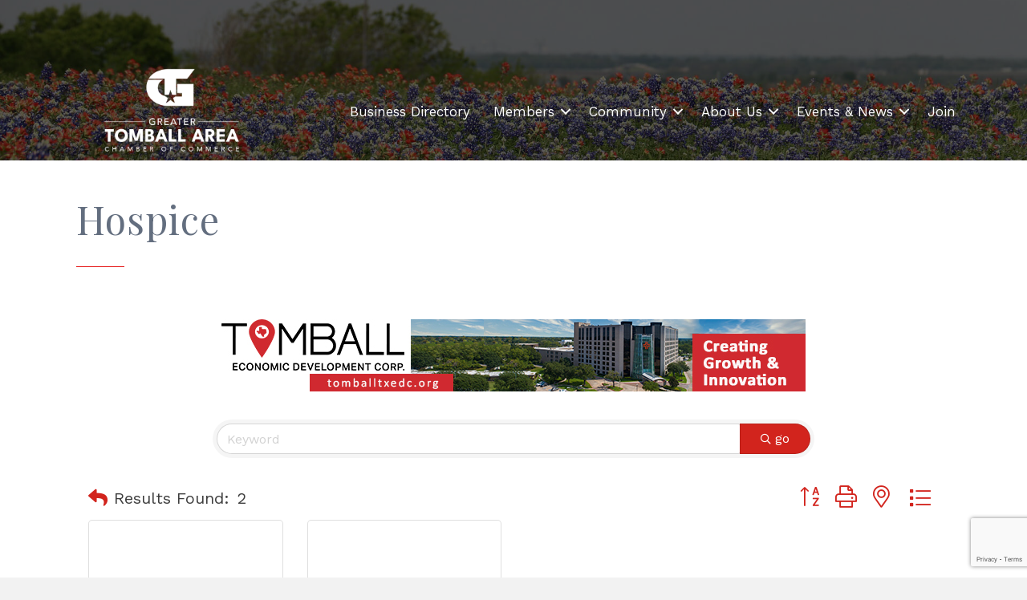

--- FILE ---
content_type: text/html; charset=utf-8
request_url: https://www.google.com/recaptcha/enterprise/anchor?ar=1&k=6LfI_T8rAAAAAMkWHrLP_GfSf3tLy9tKa839wcWa&co=aHR0cHM6Ly9idXNpbmVzcy50b21iYWxsY2hhbWJlci5vcmc6NDQz&hl=en&v=TkacYOdEJbdB_JjX802TMer9&size=invisible&anchor-ms=20000&execute-ms=15000&cb=mcy9pcbrsmrd
body_size: 45691
content:
<!DOCTYPE HTML><html dir="ltr" lang="en"><head><meta http-equiv="Content-Type" content="text/html; charset=UTF-8">
<meta http-equiv="X-UA-Compatible" content="IE=edge">
<title>reCAPTCHA</title>
<style type="text/css">
/* cyrillic-ext */
@font-face {
  font-family: 'Roboto';
  font-style: normal;
  font-weight: 400;
  src: url(//fonts.gstatic.com/s/roboto/v18/KFOmCnqEu92Fr1Mu72xKKTU1Kvnz.woff2) format('woff2');
  unicode-range: U+0460-052F, U+1C80-1C8A, U+20B4, U+2DE0-2DFF, U+A640-A69F, U+FE2E-FE2F;
}
/* cyrillic */
@font-face {
  font-family: 'Roboto';
  font-style: normal;
  font-weight: 400;
  src: url(//fonts.gstatic.com/s/roboto/v18/KFOmCnqEu92Fr1Mu5mxKKTU1Kvnz.woff2) format('woff2');
  unicode-range: U+0301, U+0400-045F, U+0490-0491, U+04B0-04B1, U+2116;
}
/* greek-ext */
@font-face {
  font-family: 'Roboto';
  font-style: normal;
  font-weight: 400;
  src: url(//fonts.gstatic.com/s/roboto/v18/KFOmCnqEu92Fr1Mu7mxKKTU1Kvnz.woff2) format('woff2');
  unicode-range: U+1F00-1FFF;
}
/* greek */
@font-face {
  font-family: 'Roboto';
  font-style: normal;
  font-weight: 400;
  src: url(//fonts.gstatic.com/s/roboto/v18/KFOmCnqEu92Fr1Mu4WxKKTU1Kvnz.woff2) format('woff2');
  unicode-range: U+0370-0377, U+037A-037F, U+0384-038A, U+038C, U+038E-03A1, U+03A3-03FF;
}
/* vietnamese */
@font-face {
  font-family: 'Roboto';
  font-style: normal;
  font-weight: 400;
  src: url(//fonts.gstatic.com/s/roboto/v18/KFOmCnqEu92Fr1Mu7WxKKTU1Kvnz.woff2) format('woff2');
  unicode-range: U+0102-0103, U+0110-0111, U+0128-0129, U+0168-0169, U+01A0-01A1, U+01AF-01B0, U+0300-0301, U+0303-0304, U+0308-0309, U+0323, U+0329, U+1EA0-1EF9, U+20AB;
}
/* latin-ext */
@font-face {
  font-family: 'Roboto';
  font-style: normal;
  font-weight: 400;
  src: url(//fonts.gstatic.com/s/roboto/v18/KFOmCnqEu92Fr1Mu7GxKKTU1Kvnz.woff2) format('woff2');
  unicode-range: U+0100-02BA, U+02BD-02C5, U+02C7-02CC, U+02CE-02D7, U+02DD-02FF, U+0304, U+0308, U+0329, U+1D00-1DBF, U+1E00-1E9F, U+1EF2-1EFF, U+2020, U+20A0-20AB, U+20AD-20C0, U+2113, U+2C60-2C7F, U+A720-A7FF;
}
/* latin */
@font-face {
  font-family: 'Roboto';
  font-style: normal;
  font-weight: 400;
  src: url(//fonts.gstatic.com/s/roboto/v18/KFOmCnqEu92Fr1Mu4mxKKTU1Kg.woff2) format('woff2');
  unicode-range: U+0000-00FF, U+0131, U+0152-0153, U+02BB-02BC, U+02C6, U+02DA, U+02DC, U+0304, U+0308, U+0329, U+2000-206F, U+20AC, U+2122, U+2191, U+2193, U+2212, U+2215, U+FEFF, U+FFFD;
}
/* cyrillic-ext */
@font-face {
  font-family: 'Roboto';
  font-style: normal;
  font-weight: 500;
  src: url(//fonts.gstatic.com/s/roboto/v18/KFOlCnqEu92Fr1MmEU9fCRc4AMP6lbBP.woff2) format('woff2');
  unicode-range: U+0460-052F, U+1C80-1C8A, U+20B4, U+2DE0-2DFF, U+A640-A69F, U+FE2E-FE2F;
}
/* cyrillic */
@font-face {
  font-family: 'Roboto';
  font-style: normal;
  font-weight: 500;
  src: url(//fonts.gstatic.com/s/roboto/v18/KFOlCnqEu92Fr1MmEU9fABc4AMP6lbBP.woff2) format('woff2');
  unicode-range: U+0301, U+0400-045F, U+0490-0491, U+04B0-04B1, U+2116;
}
/* greek-ext */
@font-face {
  font-family: 'Roboto';
  font-style: normal;
  font-weight: 500;
  src: url(//fonts.gstatic.com/s/roboto/v18/KFOlCnqEu92Fr1MmEU9fCBc4AMP6lbBP.woff2) format('woff2');
  unicode-range: U+1F00-1FFF;
}
/* greek */
@font-face {
  font-family: 'Roboto';
  font-style: normal;
  font-weight: 500;
  src: url(//fonts.gstatic.com/s/roboto/v18/KFOlCnqEu92Fr1MmEU9fBxc4AMP6lbBP.woff2) format('woff2');
  unicode-range: U+0370-0377, U+037A-037F, U+0384-038A, U+038C, U+038E-03A1, U+03A3-03FF;
}
/* vietnamese */
@font-face {
  font-family: 'Roboto';
  font-style: normal;
  font-weight: 500;
  src: url(//fonts.gstatic.com/s/roboto/v18/KFOlCnqEu92Fr1MmEU9fCxc4AMP6lbBP.woff2) format('woff2');
  unicode-range: U+0102-0103, U+0110-0111, U+0128-0129, U+0168-0169, U+01A0-01A1, U+01AF-01B0, U+0300-0301, U+0303-0304, U+0308-0309, U+0323, U+0329, U+1EA0-1EF9, U+20AB;
}
/* latin-ext */
@font-face {
  font-family: 'Roboto';
  font-style: normal;
  font-weight: 500;
  src: url(//fonts.gstatic.com/s/roboto/v18/KFOlCnqEu92Fr1MmEU9fChc4AMP6lbBP.woff2) format('woff2');
  unicode-range: U+0100-02BA, U+02BD-02C5, U+02C7-02CC, U+02CE-02D7, U+02DD-02FF, U+0304, U+0308, U+0329, U+1D00-1DBF, U+1E00-1E9F, U+1EF2-1EFF, U+2020, U+20A0-20AB, U+20AD-20C0, U+2113, U+2C60-2C7F, U+A720-A7FF;
}
/* latin */
@font-face {
  font-family: 'Roboto';
  font-style: normal;
  font-weight: 500;
  src: url(//fonts.gstatic.com/s/roboto/v18/KFOlCnqEu92Fr1MmEU9fBBc4AMP6lQ.woff2) format('woff2');
  unicode-range: U+0000-00FF, U+0131, U+0152-0153, U+02BB-02BC, U+02C6, U+02DA, U+02DC, U+0304, U+0308, U+0329, U+2000-206F, U+20AC, U+2122, U+2191, U+2193, U+2212, U+2215, U+FEFF, U+FFFD;
}
/* cyrillic-ext */
@font-face {
  font-family: 'Roboto';
  font-style: normal;
  font-weight: 900;
  src: url(//fonts.gstatic.com/s/roboto/v18/KFOlCnqEu92Fr1MmYUtfCRc4AMP6lbBP.woff2) format('woff2');
  unicode-range: U+0460-052F, U+1C80-1C8A, U+20B4, U+2DE0-2DFF, U+A640-A69F, U+FE2E-FE2F;
}
/* cyrillic */
@font-face {
  font-family: 'Roboto';
  font-style: normal;
  font-weight: 900;
  src: url(//fonts.gstatic.com/s/roboto/v18/KFOlCnqEu92Fr1MmYUtfABc4AMP6lbBP.woff2) format('woff2');
  unicode-range: U+0301, U+0400-045F, U+0490-0491, U+04B0-04B1, U+2116;
}
/* greek-ext */
@font-face {
  font-family: 'Roboto';
  font-style: normal;
  font-weight: 900;
  src: url(//fonts.gstatic.com/s/roboto/v18/KFOlCnqEu92Fr1MmYUtfCBc4AMP6lbBP.woff2) format('woff2');
  unicode-range: U+1F00-1FFF;
}
/* greek */
@font-face {
  font-family: 'Roboto';
  font-style: normal;
  font-weight: 900;
  src: url(//fonts.gstatic.com/s/roboto/v18/KFOlCnqEu92Fr1MmYUtfBxc4AMP6lbBP.woff2) format('woff2');
  unicode-range: U+0370-0377, U+037A-037F, U+0384-038A, U+038C, U+038E-03A1, U+03A3-03FF;
}
/* vietnamese */
@font-face {
  font-family: 'Roboto';
  font-style: normal;
  font-weight: 900;
  src: url(//fonts.gstatic.com/s/roboto/v18/KFOlCnqEu92Fr1MmYUtfCxc4AMP6lbBP.woff2) format('woff2');
  unicode-range: U+0102-0103, U+0110-0111, U+0128-0129, U+0168-0169, U+01A0-01A1, U+01AF-01B0, U+0300-0301, U+0303-0304, U+0308-0309, U+0323, U+0329, U+1EA0-1EF9, U+20AB;
}
/* latin-ext */
@font-face {
  font-family: 'Roboto';
  font-style: normal;
  font-weight: 900;
  src: url(//fonts.gstatic.com/s/roboto/v18/KFOlCnqEu92Fr1MmYUtfChc4AMP6lbBP.woff2) format('woff2');
  unicode-range: U+0100-02BA, U+02BD-02C5, U+02C7-02CC, U+02CE-02D7, U+02DD-02FF, U+0304, U+0308, U+0329, U+1D00-1DBF, U+1E00-1E9F, U+1EF2-1EFF, U+2020, U+20A0-20AB, U+20AD-20C0, U+2113, U+2C60-2C7F, U+A720-A7FF;
}
/* latin */
@font-face {
  font-family: 'Roboto';
  font-style: normal;
  font-weight: 900;
  src: url(//fonts.gstatic.com/s/roboto/v18/KFOlCnqEu92Fr1MmYUtfBBc4AMP6lQ.woff2) format('woff2');
  unicode-range: U+0000-00FF, U+0131, U+0152-0153, U+02BB-02BC, U+02C6, U+02DA, U+02DC, U+0304, U+0308, U+0329, U+2000-206F, U+20AC, U+2122, U+2191, U+2193, U+2212, U+2215, U+FEFF, U+FFFD;
}

</style>
<link rel="stylesheet" type="text/css" href="https://www.gstatic.com/recaptcha/releases/TkacYOdEJbdB_JjX802TMer9/styles__ltr.css">
<script nonce="Eu-w3DGmj2tkW-nTr79clA" type="text/javascript">window['__recaptcha_api'] = 'https://www.google.com/recaptcha/enterprise/';</script>
<script type="text/javascript" src="https://www.gstatic.com/recaptcha/releases/TkacYOdEJbdB_JjX802TMer9/recaptcha__en.js" nonce="Eu-w3DGmj2tkW-nTr79clA">
      
    </script></head>
<body><div id="rc-anchor-alert" class="rc-anchor-alert"></div>
<input type="hidden" id="recaptcha-token" value="[base64]">
<script type="text/javascript" nonce="Eu-w3DGmj2tkW-nTr79clA">
      recaptcha.anchor.Main.init("[\x22ainput\x22,[\x22bgdata\x22,\x22\x22,\[base64]/[base64]/[base64]/[base64]/ODU6NzksKFIuUF89RixSKSksUi51KSksUi5TKS5wdXNoKFtQZyx0LFg/[base64]/[base64]/[base64]/[base64]/bmV3IE5bd10oUFswXSk6Vz09Mj9uZXcgTlt3XShQWzBdLFBbMV0pOlc9PTM/bmV3IE5bd10oUFswXSxQWzFdLFBbMl0pOlc9PTQ/[base64]/[base64]/[base64]/[base64]/[base64]/[base64]\\u003d\\u003d\x22,\[base64]\\u003d\\u003d\x22,\x22GMO9ISc5wp01w71IwonCuRnDjBLCrsOJWGZQZ8OVWQ/DoHknOF09wrvDtsOiIQd6WcKde8Kgw5INw6jDoMOWw7JcICUnIUp/[base64]/[base64]/worDj8KHwoYFRcObIn1JF8KmHsOywpjCpMKvDsKwwoHDt8K8TcKOIsOici1fw6QqYyARS8O2P1RJYBzCu8Kfw7oQeVRlJ8Kiw7rCkTcPHTRGCcK/w6XCncOmwpfDsMKwBsONw4/DmcKbdVLCmMORw5/CscK2woB2fcOYwpTCuVXDvzPCq8OKw6XDkVXDg2w8CnwKw6EkL8OyKsK9w6lNw6gQwo3DisOUw5g9w7HDnHE/w6obYcKuPzvDvyREw6h6wrprRyPDnBQ2wqUrcMOAwrIHCsORwpkPw6FbS8K4QX4nHcKBFMKBelggw5NVeXXDvsORFcK/[base64]/[base64]/CmjLCm3RSZgQ4w5zCuyYTwrnCoMK4wq/[base64]/DsMK4w79gV3LCvcOPUsK/H8O1XcOeRWLCtCzDlCnDvTUiNHctWyAWw6Myw6vCsT7DtcKFakEDFwTDn8KSw5A6w4NoCwLCn8Ouwp3DpMOfw4XCsxzDlMOlw4UfwpbDjcKEw44xBw7DlcKKccKuC8O9FsKNDMKCQ8K1RFR0SyLCon/CgsOxTmzCjMKmw7bCv8Ovw7DCgxXCmDo2w4zCsH8vdQHDtkwKwrDCvmnDvw8sRiPDoDxWOMKQw44/[base64]/wr8ww7PDjsOqRcO5wpoIwqvCkhVywpbDrUTCi1J4w4Zgw5JiYcKnNMO5WMKWw4k8w5LCoUFLwovDthJjw6sywpdpKsOPw6QnFMKeI8OJwrNBbMK2eG7DryrCnMKGw48ZKsKgw5/CnmDCpcKUN8OvZcKYwqR6UA5pwqIxwrbCj8OXw5daw5t1KjcBJRLDscKObMKAwrjCrMK1w7xMwpMIFsKeFnjCoMK9w57Co8OawrIxcMKHfi/CrcO0wp/Dq3RtH8OPBwLDl1XCtcOaJ2MTw7hOP8Okwr/CvlFNCUhPwpvCuBvDscKiw7HCgRXCtMOrCBnDhlQ4w5Faw5rCqGLDg8O1wrnCq8K+QmkhIMOGXl8hw6TDjcOPXToRw5ofwprCs8KhTnwNKcOjwpcrJsKJFjcPw6nDr8O9wrJGY8ODecKxwow5w5cDSMOBw6kaw6/Co8OUAWbCvsKHw4RMwrNNw6LCiMKFAGxuJsOVLsKJHVnDtC/Dr8KWwpJcwpFZwpTCqVoERVHCl8KGwo/DlMKHw7/Cjgo8PkYow7YFw4fClXhbO1bCvn/DkMO8w4rDvCHCtsOQJVjCpMK9dR3DocOpw6ksXMOpw5zCt2HDn8OTHsKge8ONwpvDoUXCvcOUXcO0w6LDvFRKw6QJL8O/wr/[base64]/bcOHwqPCg3vDsAt5ClNWGcO9w7sNwoFbTHsrw5fDmWPCu8O+F8OhVwvCkcK9w4kbw4oQJcORL3zCllvCs8OMwpRBR8KmJ10hw7fClcOew6duw5vDr8O8d8OuIxVWwoJuIn0Dwptwwr/[base64]/DpwUnLj7CtRTCnmoEHlUFw7E2TsK5Sk5+w5/DuyfDtmPDmMKgPMKWw6FiZcOAw5DCnEjDm3dcw4jCi8OiY1kVw4/[base64]/CrQEpFXIIAHQVClfCpMO1wpN/Wk7DkcKUKUTCtCpPwrPDoMKmwoXDl8KYGhlwBjNuLXMecBLDisOfLiwpwonDhwfDnsO0GWJ1w7MQw5FzwoDCqsKow7cBeB5yNMOaewUdw5UZX8KfJj/CmMOsw5pWwprDkMOvU8KWwpzChW7CjE1lwo3DpMOTw6vDsnzDiMOiw4/DvMOeVMKKOMOtMsKHwpPDpcKKO8KRw7PDmMOLw5ApGSvDplXCo0p/[base64]/w6YowqbCpwEpw5Fiw5HCrMORMw7ChjhhCsObwoJNw4cJw4XCgAHDv8O5wqQDRUgiw4Rww7ZwwpRxUmY6w4bDjcKZPMKXwr/DqjlMwoxkQmlzw6bDjsOBw5gIw5nChgcNw7bCkTJidsOYRMOtw7/Cj2kYwqzDtBcODkfCvzANw5k4w6/Dqg5GwqUyOgfDi8KgwoPCiULDjMOcwocZb8KmYsKZUQo4w5fDm3DCm8KffWNQQg5oQXnCoi4eb2o6w4cBXzEoX8KvwqM0wr3Cn8OOw4TDhcORGjsQwojCnMKCP28Vw6/[base64]/w4nDuyLDpsOlOklmVSoAw6QmUsK/w4HDii4Rw4XCj2ghUzvDocOfw6vCm8O/wpsLwqjDgDZIwp3CrMOaNMKMwoodwoLDrgnDvsKMEnlhFcKDwrQ+cEEnw6g5PX0+EcORCcO3w6/DuMOrEiImMy88EsKQw4JgwqVkKCzDjw0rw6fCrW0Kwrghw4XCsHkyT1XChsOiw4JkdcOcw4XDiDLDrMOUwrfDhMObY8O/w6PCimQtwqBuTcKvw7jDp8OjGFkkw6jDmj3Cv8OMG1fDsMOvwrLDlsOmwonDmT/Du8ODwpnCmGheMXIgcyBhMMKlFmM+SRdcBw7CpCjDuURow6rDtzU0FsOQw7UzwprCozfDrQHDvcKjwp1pBWUzbMO0EgLCpsO5Xg3DpcO3w7piwpwoEsOVw65GXMKscxJ/H8OQwqHDvWxuw7XCjkrCvnHCkynDosOCwoFmw6fCjAXDrnRfw6U+wprDhcOhwrZTMlfDmMKdRDVqRnBOwrVoA17Ck8OZc8K9K2BmwoxPwrFVF8KOD8O3w73Dg8Kkw4fDjz0vRcKMRFrDgWt+KSc/wptcX2YiQ8KyEDobbV4Tdn9HFQ8TNcOdJCdjwpDDoVLDkcKZw784w73DoBXDuX1/cMOOw57ChEoID8KwEljCmsO0wqQDw73Cok4nwq/CvMOVw7fDs8O3BMK/wovDrlluTcOcw4l5wpsBwpJaC0ciOEwfacKSwpzDqsKFJsOqwrLCoGJXw7jCmUkUwqpww5kxw784TcOjLMOqwoEuMMOCwqEzW2dtwqM1SEpKw6oUOsOjwrTDuRfDqsKPwqjDpBrDryrCn8O/JsOvYsK1w5kbwqwOTMKOwrAVGMOrwp93wp7Doy/DkjlvckPCuSopHcOcwo/[base64]/[base64]/w6EfDcOpbDrCmcKiwp9LfQfDn8KuTi7DkMK0dsOEwpbCpjU4wonChmhHw6wwNcOANQrCtVLDuBnCgcKKNMOOwpUKVMOjFsOUB8OEA8KcQx7ClihbS8K5RMO7Xwc7w5HDmsO2wqdQM8OKViPDosOLw5bDsEUZeMOnwqFKwqB/[base64]/DucKYw4s6EMOTNVjDt1FVwoExecOlK3pKasOMwrFeU1DChXvDlWfCsjbCinVLwpEEw57DozzCij4TwopIw5zCuz/DpMO4cnHDhkzCtcO3woDDusKMM13Dj8Krw4Ubwp/DucKJw7/DrSZoCjcOw7dww74iKwzDlx4nwrvDssOCK29aG8KVwoXDs0gWwpUheMOnwo06fljCii7DiMOQQsKnfW4yScK6wo4Bw5nCkAZ3VyITM31RwoTCvAggw4M8w5peMGnDmMOtwqnCkDchYsKBMcKgwpo3J2R2wrEUK8KwesKsQmlOJS/DicKpwrvCpMKGfsO5w7DCrSY5wprCssK/bsKhwrpvwqnDgjwYwrnCvcOfTMO/EMK2wpzCtMKnOcOqwqgSw5jDocOUdBQLw6nCg2VOwp97HzUewr7CqwfDoRnCuMOTZRzCtcOfc2B6eCJwwo8AdUIedcKgfkpXSXI9KQp/AsObLcOoCcKpGMKPwpM3MsOjJcOiU0DClcOfCS/CvDHDjMOwcMOtVX5XTcK/[base64]/w7LCisK0w4LDrMOYQMOCCQ7CpsK/HMOtGCXDjMKxw5lhw5PDosKPwrXDhjLCim7Ds8K4RyzDo1rDiQAgwozDocOJw7oww63Co8KnP8KXwpvCucK+w65qesKlw67DvTrDvRvDkz/CgkDDp8OrCcODwp3Dp8OBwqXDo8Ojw6jDg1LCjMOUDcOXbhjCvcO3CcKpw5EIJ39TL8OQBcKlVC5fcxLCmcKew5DCq8Oawopzw7JdJnfDvWnDlhPDssOVwqXDtWs7w4Vhbj1uw53DrwzDsyRDGnbDsShRw5bDnTXCrcK2wrfCsCrCh8O3w79rw48owpNCwqXDk8Orw6/Cvz1yDQ90CDcRwpjDpMOrwp3Dl8Kgw5PDih3ChAsKMSEoAsOPAnXCnHE/wqnCgcOaCcONwpIDL8KLwpXCmcKvwqYdw53DpMOrw6XDk8K9VcKIYgbCksKQw5PCowTDry7DkcOvwr3DtGV+wqUxw71Uwr7DiMK5UAdHcBLDocKhKQzCnMKzw4bDqkkew4LChH/DocKhwrTCmHPDsGgeXwAwwr/CtGPCm2YfTMO9wpZ6PBDDl0sSUMKkwprDlHFJw5zCtcOIZGTCm3zDmMOVEcOOcD7Cn8O5M2sYf24eemFRwovCtyHCpSl7w5rCkyjDhWR6H8K6woTDp0PDkFRcw63Dn8O8ZhPCn8OSZMOfZ3thdC/DnlMbw748wpbChl/Dky50wprDvsOyfcKbLMKow7LDhsKAw6d+D8OoJ8KnZlDCsQLDmG8fJgXCgsOOwq0ob3ZWw73DjHMnTjXClE8XAcK1XQtqw7bCoRTCkXEPw5lwwrRwHQLDlsKFHQ0FEB5qw7zDoy5IwrXDlMKecTTCpcKqw5/DkEnDhk/CscKXwrbCucKxw5hSSsOcwprCrWbCjVrCjCDDq39DwotlwrHDvx/[base64]/U8OjSMOxWzDCnkvCojzDtkPClMKdBMO4A8OMClPDlW/DqAbDocOcwpbCosK/[base64]/Cj8Klw5kqwoBhw7NAwpTClcOGABQ9wrU6wp47w7HCjVzDnMKyd8KJD2/Cnm5JVMOEVH5AUcOpwqrDihjCtCYnw4lIwq/DpsKAwp02QMKzw69Ww7dEbTQIw4pSLXwZwqjCtSTDs8O/PsOSNcOEB1wTXj9JwpDDlMODwpVgDcOmwoNiw5E5w5vDv8OACnVxKGPCkcOFw4bCskHDr8OgdsKYIMO/dRHChsKOZ8O5OsKLTArDjTQIdkTCt8OkHsKLw5bDtsK9A8Ozw4www4wdwofDjAQjTA/DvDHCszxPCcO5d8KLDcOhMMKtDMKWwrQ1w6PDsAbCjMOobMOgwpDCkX3CqMOOw4hTVmgUw50bw53CkQvCk0zDgzQOFsKQJcOxwpQBM8Kvw7h6ZkbDpnRjwrbDrzDDl2V8FQ3Dh8OCM8OwM8Olw5Aqw5EFVcOrNn1/wqXDocOXw7TCncKGLlsrAMO/dcKzw6fDjMOtGMKtIcKIwpx3ZcOlcMOTA8OyGMOLHcOkwqjClUVYwoUgKcKDXHYeNsKWwoHDjVvCpSxiw6/CiELCmsO5w7jDhjLCusOkw5PDqsK6TMOHFTDCjsKMK8OiBSEWB0N1LQPCj3gewqfDoEHCv2/ChsOxVMOMKnFfIXjDp8ORw7B+KTfCnMONwq3DmcK9w7UrPMKowqdrEMK5PMOMRsOvw7/DtcKoDy7CsDlZMlccw4QYasOSBiVzaMKGwrDDkcOSwppfE8OIw4XDpHolw5/DlsOmw6rDgcKPwphuw5rCuVfDrzXCmcKuwrPCmsOYwozDsMOMwqzCrMOCQzsfQcKHw6hmw7A9c0XDkVnCmcOCw4rDo8OFdsKNwq7CmMOZA28afA8kcMKdV8Omw7bCmn7Clj1Xwo/CrMKZw5jCmDvDnULCnQHClmHDvzstw55bwr4Vw5wOwoTChjBPw6pcw7fDvsKTFsKZwooVL8KLwrPChEXCrj1vRQMOIcOeZxDCmsK/wpEmRS/ClMODHsOsHE5XwpcDHEZMC0MuwrJ3WFclw5osw65pG8Kcw4g2d8KLwqrCkFtobsK2wqPCqsOZTMOqYsKnaVDDu8KBwqUtw5lBw7h/RMK1w45Nw4vChcK2BMK6F2bCpsKrwo7Dp8OFcsOLKcOJw4RRwrIWU0wvwqfDmsOvwrPCmzPDncOiw795w6fCqm/CnitQIMOQw7fDmT9KckDCn1loA8K2I8K/WcKhE0jDlEJSw6vCgcOZFW7Cg0oxVsODD8K1woNAYFPDvjFKwo/DhxpjwoPCijwpTMKyVsONQ2TCicOtw7vDogzDii4iO8OowoDDmcK3MWvCr8K2ecKCw6ggdwHDlmkswpPDn1kTwpFiwpVCwonCj8KVwp/CqTYSwobDmjUpJMOIJCdrKMOdJVc4w5wSw5FlCnHDngTCksOyw5MYw7/DnsOjwpdDw41zw5pgwpfCj8OMVsOeECNEMSzDiMKRwqElw7zDmcKVw7dlYDlFAG4yw6QQTsOQw6N3ecK7RXRBwqDCtcK7w5DDjlwmwr8rwo/DliDDlDN0GcKuw4PDuMK5wphhGzjDshPDvsKVwqxswqBlw4Zhwpk0wpIsYS7DoTBZJhgLMcOIZlDDusOSDRPCiVYTH1Riw581wpLCmgEFwrEGNW3CtG9Bw6fDgiVEw4DDu2rDiw0oIcOVw6DDkD8fwrbDsn1lw7dfHcK/[base64]/woF6w7xZwp4MU8KvVAsXEW1jasOcSGjCosK+w4J7wpXDjBF6w6ogwooNwr10C3RZNRwEM8OQIRTCulHCuMOGV01ZwpXDu8ODw5EzwrTDmmE/[base64]/CqsOnQsK9CXBHw6UXwo8bwojDv8O/wqISC1jCn8KTwqVaYzc7wrEWKMKbSiPCqHtVekZ2w4doYsOQbcKMwrUDw4N5VcKvXBV3w61Zwo7DjcOuS2tiwpHCqsKqwqfCp8OtOkDDp2Uww4zCjCgjZcK5PWICYmnDqyDCrR1Mw7o6YFhHw7BRb8OQShlVw5/[base64]/CjMOhYcOuWUl+wonDui/ChycPXsOfw7NQQMKmJFJ+wps/f8OmZMKUe8OGElc6wpguwp3Du8O+wp/DmMOuwrZlwrTDr8KOYMOnZsOJC03CvH/DrDnClXQ4wrrDpMO4w7Qsw6zCjcK/KMOwwohxw7jCkcKmw5HDjcKFwp7DgQ7CkCTCgn5EJMK8C8ObehBWwotSw5tAwo3DusOyKEnDnG56M8KhGy3DiTNKLsOBwprCjMOFwq/ClcKZI0bDu8KZw60Cw4jDnXzDhDIPwpHDvV0DwrfCpcOJVMOOwpTDvMK6LSo8wp3CpGsxOsO8w4wQXsOmw50bY11aCMOyCsKVZGjDigVMwqF/wpjDu8KLwo45SMK+w6XCoMOGwrDDu1vDsWZnwpTClsK5woLDh8OCacKPwoM5IkhOcsOEw4LCvDk3CxXCpsOaH3dYwovDshFBw7RRScKgKsK/aMOBVAU6MsOtw4rDr0wxw5IsK8KHwp4KcUzCvsO5woXCicOkTMOaMHDChSxpwp8mw5VAKTrCqcKVL8O+w60mXsOgTGfCi8O0w73CvQwlwr9vUMK3w6lfcsOoNHN/w703w4LCocOYwodmwpsxw4hQZXTCssOKwo/Ck8OxwqUnDcOIw4PDvzYKwq7DvsOVwozDm3clCsOIwr4RDSN1McOAwoXDusOVwrBMagFqw5c5w5XCgTnCrzRSRsK8w4bClQjCsMKVR8OSQcONwokcwpJ+QA9bwoPDnV7CnMKEbcOdwrROwoAEH8OJw79NwoTCjntXGglRZjNgwpAiI8KcwpRyw7/Dm8Ocw5I7w6LDjnrCtMKIwr/DmxnDvXYkw5cXdyXDpENFw6LCskzCn03Ck8OBwoHCssK/DsKYwrt9wpYuRyF1X3hpw49FwrzCjlrDi8OCwpfCvsK5wqrDoMKabVwCFD9GHUdmXGTDm8KIwoxVw41IYsKyZcOXwofCosO9GMKhwozCjnlRNsOHFk/DlVA+w6HDvgbCqEUTZ8Oew6Amw53CikxlEj/DhsK3w4gZF8Kxw7vDoMKeDMOawr0KVQfCvUbDqzdAw6rCnHVkXsKzGFHDkAVkwqdiVsOjYMKyaMKKBUwkwohrwpVxw7Z5w4FRw5/CkBQJdl4DEMKdw7FoMsO2wr/[base64]/[base64]/ank2asKkZ2jCs8OFwr/[base64]/LcOmF0DCr1jDpBd0w6nClWhNLsOawrtRTnbDusOTwoHDtcOkw7TCqMOof8OFDcKka8OaN8OEwrwFM8K1MTJbwqnDsFrCq8OLTcOdwqs+fMO2HMO/wqlywq4xw4HCpMOIQWTCtGXCtBJWw7fDiFnCtsKiWMOOwotIdMKLBzNEw5sTe8OxCT4YWnpEwrfDr8KFw6TDk1saWcKZwrFsP1fDkygTX8Kde8KKwolIwqBBw65ZwrvDt8KMAcOWbcKkw4rDhxvDkmYUw7nCp8OsL8OSSsO1d8OOVcOQccKYHMO/LC5cX8O4JQtgOVw0wrZvNsOZwovCusOiwpLCrXPDmjfDkMOQT8Kba3ZpwowdBjN2CcKbw7wWBsObw7XCssO4bx0yU8KTwrbCvkdIwoXCgiTCiCwqwrFuFzg4w5DDu21xQ2PCrhBbw6zCsnfCkkgXw7xEP8O7w6TDpzHDo8KRw7oIwp3CjGZnwolve8KjYsKvaMKAQ3/DoiVfTXJgBcO/EjJpwqjCkmTDssKDw7DCjcKefh0lw7hGw4F9JVlQw6vCnS/CtMO0b1vCqDTDkBjDnMKrNW8LLXE1wq3Cl8OaNMKbwqPDjcKnP8KTIMOCTSzDrMOLFArDoMOsYCEyw7U3VnYFwoRbwoA3HsOawr8rw6LCmcO8wp0iNG3CqE1jCGnDs1jDpcKCw73DnMOMccK6wrTDsQpww5JXGsKdw4pwWmDCtsKbBMKZwrYkwqF/W3AgCMO5w4DDo8O4acK3BsOEw4PCsiorw6zCusK8NMKQLErDgGMQwq/DosK3wrXDpcKvw6FkPMOww4MVNsOgF1w8wpfDrjYmUVgjCGXDiFHDjEBqeDLChsODw6VOUsKpPyZlw6RGfsOMwolWw5XCnC0yd8OVwpJlXsKRwqMHY01hw50swq4xwprDt8KCw6HDu39kw4orw4bDqCw3CcO7wohxUMKbBUjCphzDhWg0QsKjbXzCvwxKEcKRGsKCw4/ChV7DpnEpwpwWwotzwr1twpvDrsOIw6XDh8KRch/CnQ4mRyJzNxsLwrJLwoMjwr1Iw5tiLlDCuQDCs8KBwqk/w59Ww6fCnRkew63CjQnDi8KVwoDCnFLDvB/CisOaARlhEMONw7JXwpHCusOywrszwrpew6UKRcKrwp/[base64]/[base64]/[base64]/CuMKnw6vCk8KwWnEswrRkd8KrDB/DnsKHwp5ScwBawoHCkxXDlQJWBMOBwrVqwoNHdsKgR8Olwr7DmU4vbCZVc13DmVDDu3HCnMOAwo7DgcK/M8KKKwNiwoHDgDgIGMKiw6nDlUQAGBjCuCgtw75oDMKPWSvDm8OLUMKdVyQnShEjZMOJUwDCkcOQw4M8FHIewrHCokJqwofDrsKTaAUVYzJBw5UoworCjsOZw6/[base64]/CkBnDrsK3wrfCr8K1wplWw5/CusKjUHrDtcKRf8KPwpR1wpMew4LClkQ+wpEKw47DkTJPw4jDnMOEwqdLaAvDmlo/w67CokfDv3rCk8KVNMKZa8KBwrPCnMKAwoXCtsKqJsKywr3Cq8Ktwq1Lwr5ddCQDUGUWdMOLR3zDiMO8esKiw7onCS9PwpwMLsOQMcKsSsOLw7E3woFUOMOiwrZrI8Odw54lw4k3esKoW8K7HMOFO11fwpnCgXvDoMKmwpfDhMK/VcKrVU0SAHELbloPw7MfAyLDucO3wpUoEBoewqovDkDCtcOAw6nCl0/DhMOKUsO4e8KbwqNYQcO1UCswZ0l3bBLCgijDisKoVMKfw4fCicK2Ty/CqMKOeynDgcOPGHp+X8K9SsOAw77DiwrDjsOtw7zDl8Ovw4jDnXl4OR8jwo4kfDXDksKBw7gNw6IMw6k3wpHDhcKkMS4Lw5pWw7zCg2rDrsKGPsOPLsOBwqbCgcKudEF/wqdNR3wNXsKLw5fClzjDlMKIwosAVcKnK0I5w5zDoF7CuTnCglLDkMOaw4dhcsO5wqrCssOtb8KEwo0aw5vCtlbCpcOVacOvw4gIwr1lCF4ywqHDlMOBZEwcwot1w4/DumJHw4x5DT8owq07w5/[base64]/Cq2sBQ8KPw6LCjAUxw4bDksKyw6V1w4fCi8OCKnPCn8KQGFwsw63Cn8Kgw5QnwqZyw5LDkhhCwqTDkHtWwrzCu8OXFcKmwp0NfsKYwqhCw5Rhw4XDjMOew4FwBMOLw5/[base64]/DrcONwplXw5kwXcOiS8KMw6HDncKISSLCqsOXw4nCjcOsNhvCpVLDnDBcwrAdwo/CiMOncHLDlzHClMOdKinCpMOIwotaHcOuw5cvw7EGGxZ/dMKRKDnCo8O8w6Jxw7rCpsKKw7A1DBzCgBLClj5Lw5YIwoUfMgkFw55PeD7DlA4Cw7jDssK2XA5Pwq9qw5EwwqPDvAbDmT/CisOAw4PDi8KoNFNLZcKpwq/DhijDvSgSDMO6JsOCw6QiB8OjwoLCscKgwr/DscOrMh5fdT/DrlrCssOewrDCshFSw6rCuMOEHVfCkMKSfcOQEMOJwoPDtTXCqTtBYGvCtEsdwpbCgAJXeMKiNcKbc17DpUHCi0M2YsOmNsOOwrjCskErw7DCn8K0w71xDA/DpTl1AR7Dkw42wqLCp3/CjkjCmQVzwpgIwoDCsDhQFA0oc8KpeEgXccOQwrwMwr4bw5lSwrQ9QizCmBNWLcOtYsKvw5zDrcOAw7jClhQ6c8O1wqMYWsKAVV8BSAsgwosSw4llwpvDisOyIcKHwonDtcOEbCVNOmTDrsOfwpIIw4c7wrbDigbDm8K8wpdqwp/DrgXDmcKfEiIgeU7DicK2Dy0Nw5vCvynCsMOgwqNsP2UIwpYVE8O4WsOSw6Urwr0aGsO6w7TCrsOIRMK7wq9CRHnDrXQeEcOfZELCsEQ/w4PCg2JSwqZ/BcOPOWTCnTfCt8ONfnvDmlh4w4dUT8KJCMK0UlINZGnClGDCs8KWSV3CpE3DumZaC8Khw5Iew6/CrMKQTDR+O2wfNcOLw7zDkMOxwrDDhFVSw79ASG/CucKRCVjDpMKywoA1d8Knw6nCgA99eMK3IgjDhTjCuMOFTzx0w59YblPCqBw6wo3CgAbCo3wGwoNtw7vDv3I8CsOlfcKowoUzwp0rwo42w4fDhsKOwq/[base64]/JTrDkMKOwqw/[base64]/[base64]/CqmLDpCDDmsOQEcOqFcKiwpAQw7fCiXPCocO1w6bDpMOvfhh1wrAjw7/[base64]/[base64]/Cm8KYwrnCv3RpdcO2w5MQK2MfUWLChMKYcG7DnsKewqN/w6kuXyrDpBkfwrnDl8KUw6PCscK/w5RgWmc1N0AgYQfCucOyBUl9w5HCrhDChmQYwqgRwrkjwrDDv8OowoYqw7vCgsKmwpjDnA3CjR/[base64]/[base64]/Cu8O3wpnCnjUCw5Row6hvZn8NwrTDhcOtPQwdDMOKw4B7G8KtwpfCjXDDsMKQOcK1c8KUWsKdfcKbw7xpw6EOw7EQwrsCw68baGLDsyLCpUtvw54Lw4EAHAHClcKWwp/[base64]/[base64]/CpMOHw6zCucK7eMOpwpFEamnCnMO7VVc6w5nClUbCksKdw7LDrGPDiErCjsKsSX13O8KNw5wbCVLDgMK7wr47On3Cs8K8SsKvAAI5H8KwfDoqF8KhN8KFOUo/[base64]/DoxdMMsOOw67Cg8Kbwr7DmC7Ci8Okw7/Du8O5YcKowrnDtcOdOMKiwpLDqsOxw7AtScKrwpA/w5jCkhBOwrVGw6cUwot7ZBDCtyF7w50PSMOjMsOCOcKpw5tlNcKgTcKyw5jCo8O/RMOHw4nCnw8RUg/CsXvDpwPCisKHwrFawrkOwrExHcKRwo5Rw5lRMW3CkMOiwpfCucO/w53Dt8KUwrTDoUzCvMKuw5d8w6gow77DumfCgRXCkAsgZcOiw4pDw6LDujnDvHDCsR8vDWDDnkHDlVYiw78mRWXCmMO0w7/DssOQwqFXG8K9LcK1esKARsKHwrJlw4Y3NcOEw7Q8woHDrGVMI8OCA8O9F8KtUTXChcKaDDXCqMKEwpHCqV/ChHMXXcOqw4jDhSEeLCN/wqDClcOBwoAmwpcfwrLCnWIAw5DDjcKowp4/GHvDosK+OGtRSX3CocKxw44Vw4tRMcKPSUzDmFcQYcKOw5DDsxRaEFguw4PCtAhQwqBxwrXCm1DCh1N5JsOZTQLCg8Krwq4yRC/CvBvCky9Gwp3Du8KQa8Onw6Blw4PCjMO1RHwyHMKQwrXCjsKZMsONaSPCjnggQ8KYw43Csj9Ew7wOwqkGRWPDgcOdHjnDuVtwXcKKw4MkcBHDqFHDgsKWw4fClhDCscKiw4wWwqzDmRFWBXAyHlRtwoEAw5nCmDnCnSvCqhNIw40/LmwbZjrDvcKoa8OBw6QwUiRMXEjDrsKaexx+BFxxP8ObTsOVHQo+BD/CrMOEDsKBLlghZBFXWh83wrLDkGx8DcK3wqXClirCjjtnw48fwo4XH0lew5vCgkHCm2nDn8K+w7B9w4sWX8OWw7c3wqbDocKBOBPDssO0TsK7GcKYw7fDgsO5w6bDnDHDhQVWUyfCqHxxHWDDpMOmw7YTw4jDjMOkw4HCnDtlwqpNalbDjmwow4bCtC/Du3xWwpLDk3HDiyzClcK7w68lAsODNcKAw7bDlcKTbm4Xw5zDqcKtFRYYKMOSTQ7DiQI1wqzDlFBMPMOawoJtARbDnHpvw5vCj8Ogwr86wpoTwobDrMOlwr5iM27CqzRswr5Qw5rCtsO/bcKxw4DDtsK9FVZfw7I8BsKOXhLDoUByf3XCm8KqVQfDk8KUw6bDkhtewr7Ch8OvwqUYw5fCuMOYw4TCusKtFcKrWmR/UcOKwooQWXjCpsOVw4rDrVvDi8KJw5XCgMOVWEhkZRLChQvCm8KDOAvDiCXDkTnDtcOOw7Jxwodzw6/ClcK0woTCi8KVcn7DvcKRw5BYIBk5woM/F8O4MsK7eMKJwolMwp/DoMODwq1DeMO5w7rDvy56w4vDhsOTR8OpwrE1b8OOasKTAcOtbMORw5/Dr0vDo8KjOMK3WxjCuT/DvgsYwrl8wp3Dg0jCiy3CgsK/DcKuShHCu8KkF8OLdsKPBUbCu8KswovDsHYIX8OZT8O/w5vDkgTCiMOmwrHCosOEX8KLw7LDpcOfw4HDjEs7BsKvLMOVGCJJYcOhQyHCjgXDi8KbX8KqR8Kxw6/CgcKhLCLCj8K/wrLCtwJFw7HCqEUUSMKaY3ldwrXDnlHDvsOow5XCj8Oiw6QENMOcwrHCjcKtFcOAwoMCwoDDmsK6wq7ChcK1Ph47wphATGjCpHzCvHTDiBTDrkDDqcOwHxYXw57ClnLDhHoTbknCt8OKFcKnwo/CtMK6GMO9wq3Dp8O9w7hucWseQVJ2aSQ+w5fDv8Oxwp/Dl1YVdA49wo7CuChEScOlE25kQMOcAXw0EgzCpMOlwqAtIHTDtErDrXzDvMO6S8Oww4U3WcOYw6TDmmTCjRfCmS/DvsKeIlU4woNLwqvClX/DlxYrw5pVKgQvVcKPMcOMw7jDpcOncXHDlsK2OcOzwoYGR8Kjwqozw7TDj0FeXMOjcFIdRcOXw5Y4w6/Cqw/Cqnh8BGvDl8Kywr0Fw5nChELCqMKHwrlSw4BFLDDCjwNvwonDscOdEcKww4BKw4hVSsKncnEmw6jChQbDm8O7wpkqcmgrZX3CllPCmAlMwp7DrxPDlsOKbH/[base64]/BcOxbhfDmgHDjD0dw5TCksKOWcKKXHlawqZAwo3CujMxVARGCTFQwr7Co8OKesOPwr7CqcOfC1oXcChfCyDDsC/DvsOSVXjCi8OnScOyS8O7w589w7oXwqzCiGxLGcOqwosCR8OYw77CvcOcG8OuQyXDsMKiLyvCpMOJMsOvw6XDt2zCgcONw6LDqEXCuA/CoWXDojcow6sVw5k7V8OewrkqeFB8wqLDkQnDrcOTVsKQNV7DmsKMw4vClXYFwpgJesOKw70rwoBEIMK1BsOjwqhMBkMmPMO5w79/ScOYw7DDvcOZBsKDQ8OmwqXCmlZyMV0Aw6tbcmbDtmLDlm5Iwo7DkXtUPMO/w6bDksKzwrYmw5XDg21/EsKpf8KWwrhWw5jCoMOFwpjCkcKTw4zCksK/QUXCjSJTQcKfSnsnacO6a8Otwr/DnMOlMCvCnFHCgCDCvk8UwqkNw7lAfsOqw6/CsDwVNAFsw48PYyp7wo/Dm1ppw5V6w5B7woQpG8OMbCsow4/DqFjDnsKOwrXCpcO+wrBPPBnCt0klw7TCpMO4wpMJwqYewpLDmk/CmknCj8OcasKlw7I5PxYyW8OLZsKOQA9nYlNiYsOAOsK6SsOPw7EcCkFewqHCqsOBVcO9QsO7wrLCqsOgw5/[base64]/CnkLDuSXDocONGD/[base64]/CgsKuUWRnwoJxQWTDiljDhQ7Do1HCt3BGw6E6wo5iw4ljwrEGw5DDrcKoVsK+TcKRwqbCh8O6woJIasOQIATCvMKqw6/CmsKMwqgDPVXCoFnClcOgNShfw4DDnMKDKBXClEvCtzVTw7rCusOsfx1vaUA9wqoIw4rCjDI9w5RDXsOnwqogwog6wpTCvxRhwrtrwovDoRRpOsO8N8O/GmfDjntSVcO8w6ZywpDCnhdnwp5SwrMAWcK1w4l7wofDoMKewqQUXQ7CkU/Cq8OrV2fCocOfA1PCl8KiwosPfioNAQdDw5seZMKGMF5GHFo6P8O1CcKPw6wDSQzDgnY+w6I+wogAwrDDkTLCp8OLTkAlBMK5MFxSJBXColVyG8Krw6soRsOoY0/DlWwDcxTCicOYwpHCncKSw4PCjmPDrMKTW1rCocKBwqXDtcKcw78aFAYawrRBLsKewpZ4w5Q+NMK4EzPDocOjw63DgMOHw5fDswt7w6AhMcO/w5bDrgTDtsO7McOKw4cHw60sw5xRwq5jX0zDtGQcwoMPM8OQw51+M8KhQMOCMTBdw7/[base64]/w63DlsKnwpxDwpFtw4XDvxoDH3nDisODGcObwrEAw6HCmFDCtU0dwqVpw5DCqGDDsnUVJ8OeMUjClMKeUAPDlzwcGMOYwpjDi8KBAMKuHEg9w7hTDcO5w7DCm8KDwqXCpsKrdzYFwpjCunZuEcKbw6HCsicLSzfCncKgw50fw6/DvgdyJMKWw6HCrB3DmhBrwqDDusK8w5jCmcO1w41YUcOBJnYwW8O7YXF3aRZHwpHCtj1ZwqoUw5lBw47CmABZw4fDvW02wrIswpp3QH/DqMOwwrszw6BYE0JIw4x+wqjCm8OifVl7V1XCkm7CkcKIw6XDuSsJwpkpw7vDsWrCgsKuw7TDhCMxwogjw4daVMO/wrPDsjrCrU1wfyBrwr/ComfCgSfCp1B8w7DCrXXDrl0twqoSw4vDoUPCuMKWV8OQwo7Dk8OtwrEZKgEqw4M2PMOowpHCnETCkcKxw4AMwpDCkcKyw5bChydDwo/DiAdmBsOTKyh/wqLCmMOFw6nCiDF7I8K/FcOXwpsCDMOlISkYwockOsOjw7wOwoFCw73CrRhiw6DDnMKkwo7CvsOtLR0pCsOuJwzDjHDDhCtrwpbCm8O0wo3Dij/DjMK7CSfDmMKrw7jCrcOsM1bCjHHCiQhGwpTDicKgE8K/[base64]/CqG/CrEbCq8KvwoUIwqvCm8O0w71UZzcQG8O9UVASwo/[base64]/[base64]/wphgw6NCwpnDqsKfw5pxa3bDoCjDoCXCocKXCcKXwp0Xwr7DlcKOOVjCqX/CqDDCmxjCnsK5bMOPWsOifn/DscO+wpbDmMOnDcKPw5XCocO0c8KqMMK/Y8Ouw4pZVMOuTMOgw6LCu8KVwr88woVewr0Cw7szw6rDlsKlw5rClMKYYi0rNilCbWpSwroIw7/DmsOHw6nCmG/CtsOzcB0lwpMPAhgmw49AUxXCpBHCiXwrw41cwqhXwpFxwpg7w7/[base64]/DucKRw617w5vCpG/DszbDnsOfwrbDmDfClsK+Q8KQw7A1wpvCtWEjAARiHsKwOV0FVMOEXMK9fDPChR/Do8KKPVRiwpIMw5VxwoPDnsOueloOScKuw7HCnRLDnhjCjsOJwr7Ch0lySi5xwo9qwo/[base64]/CmRfCkiPDtXd0IcKRwoTDr2FsLGEOTzR+AVhGw7QgG0jDsg/DrsKFw6zDh2kaYVDDvjsKfUbDkcO6wrU/UsKBCicIwoAULFR8wpjDjMOhw5/DuF4GwpMpbx8Qw5lgw4XCg2FWwoVHZsO/wqXChcKRw4I9wqsUJcOvwo/[base64]/CjFwlW8KNw6TDi8ODwrnCgE1gJMO2Giw9w4xIw6/DiSfCr8K2w5cbw6bDlcKvWsKgEMK+ZsKnVMOiwq4veMOlOkw5XMK6w6PCpMOxwpXCvsKfw4HCqsODF29KCWPCssKgNkBHbhwQVxVyw47CoMKlDg/DscOrd3PClA0e\x22],null,[\x22conf\x22,null,\x226LfI_T8rAAAAAMkWHrLP_GfSf3tLy9tKa839wcWa\x22,0,null,null,null,1,[21,125,63,73,95,87,41,43,42,83,102,105,109,121],[7668936,496],0,null,null,null,null,0,null,0,null,700,1,null,0,\[base64]/tzcYADoGZWF6dTZkEg4Iiv2INxgAOgVNZklJNBoZCAMSFR0U8JfjNw7/vqUGGcSdCRmc4owCGQ\\u003d\\u003d\x22,0,0,null,null,1,null,0,0],\x22https://business.tomballchamber.org:443\x22,null,[3,1,1],null,null,null,1,3600,[\x22https://www.google.com/intl/en/policies/privacy/\x22,\x22https://www.google.com/intl/en/policies/terms/\x22],\x22uye31VxCBSwyYcEiXt4mGQW/v6aVD9+sTPDDDdBT23w\\u003d\x22,1,0,null,1,1764324853778,0,0,[244,182,104,194,118],null,[216,85,36],\x22RC-Zw0WzdgJbmqR3Q\x22,null,null,null,null,null,\x220dAFcWeA5y0V1ZHi8r2voD_u86N0seIt18cCuzRFaL6TIXb2a7W-oeeRLNwHYHWudedpRDvqh8grA3mO2csUCoyc7XenLBLFYrqA\x22,1764407653988]");
    </script></body></html>